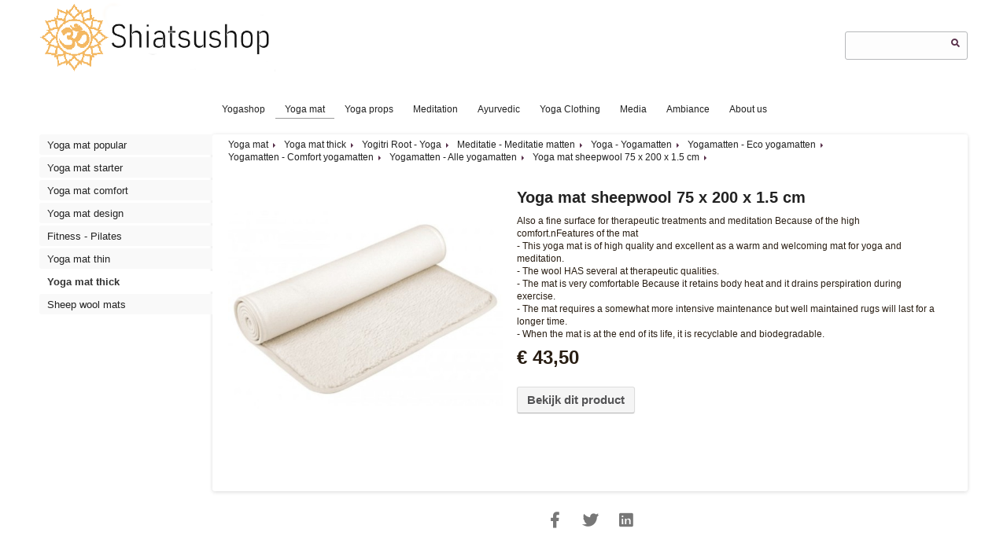

--- FILE ---
content_type: text/html; charset=UTF-8
request_url: https://shiatsushop.eu/yoga-mat/yoga-mat-thick/yoga-mat-sheepwool-75-x-200-x-1-5-cm
body_size: 4031
content:

<!DOCTYPE HTML>
<head>
	<meta http-equiv="Content-Type" content="text/html; charset=utf-8" />
	<title>Yoga mat sheepwool</title>
	<meta name="description" content="<P> The yoga mat Sheep wool is a very skin-friendly yoga mat or pure wool. The mat is non-slip Because of the latex surface. <br /> Size: 75 x 200 x 1.5 cm <br /> Weight: about 2.5 kg </ p>" />
	<base href="https://shiatsushop.eu/" />
	<link rel="canonical" href="https://shiatsushop.eu/yoga-mat/yoga-mat-thick/yoga-mat-sheepwool-75-x-200-x-1-5-cm/" />
	<meta name="robots" content="index,follow" />
	<meta property="og:url" content="https://shiatsushop.eu/yoga-mat/yoga-mat-thick/yoga-mat-sheepwool-75-x-200-x-1-5-cm/" />
	<meta property="og:site_name" content="shiatsushop" />
	<meta property="og:title" content="Yoga mat sheepwool" />
	<meta property="og:description" content="<P> The yoga mat Sheep wool is a very skin-friendly yoga mat or pure wool. The mat is non-slip Because of the latex surface. <br /> Size: 75 x 200 x 1.5 cm <br /> Weight: about 2.5 kg </ p>" />
	<meta name="generator" content="Yogitri products | V4.1 | Yogitri.com" />
	<meta name="viewport" content="width=device-width, initial-scale=1, maximum-scale=2" />
	
				<script type="text/javascript">
				  (function(i,s,o,g,r,a,m){i['GoogleAnalyticsObject']=r;i[r]=i[r]||function(){
				  (i[r].q=i[r].q||[]).push(arguments)},i[r].l=1*new Date();a=s.createElement(o),
				  m=s.getElementsByTagName(o)[0];a.async=1;a.src=g;m.parentNode.insertBefore(a,m)
				  })(window,document,'script','//www.google-analytics.com/analytics.js','ga');
			ga('create', 'UA-489638-20', 'auto', {'name': 'sharedTracker'});ga('sharedTracker.send', 'pageview');ga('create', 'UA-48531238-12', 'shiatsushop.eu');ga('send', 'pageview');</script>
	<!--[if IE]><link rel="shortcut icon" href="https://shiatsushop.eu/favicon.ico"  type="image/x-icon" /><![endif]--><link rel="icon" href="https://shiatsushop.eu/favicon.gif"  type="image/gif" />
	<link href="https://shiatsushop.eu/smin/?dir=_css&amp;g=css" type="text/css" rel="stylesheet" /><script src="https://shiatsushop.eu/smin/?dir=_js&amp;g=js" type="text/javascript"></script>
	<link href="https://shiatsushop.eu/smin/?g=css" type="text/css" rel="stylesheet" /><script src="https://shiatsushop.eu/smin/?g=js" type="text/javascript"></script>
	<link href="https://shiatsushop.eu/smin/?dir=modules/webwinkel_producten/css&amp;g=css" media="screen" type="text/css" rel="stylesheet" />	
	<link href="https://fonts.googleapis.com/css?family=Vidaloka" rel="stylesheet">
	<meta name="verify-v1" content="/vaUH8T6ou21lRp43c6Bwoy3JvgqzlGgObnhQ7n/bmw=" />	
	<meta name="verify-v1" content="SHpXuPRZcmTzPdnlzvLQbkv7MHgfsgko4EU8S4Jbrek=" />     
</head>
<body>    

<div id="wrapper">
    <div id="headCntr">
		
		<div id="logoWrapper" onclick="gotoUrl('https://shiatsushop.eu/');">
							<div id="headLogo"><img src="/images/logo_bodhi_yogitri_shiatsushop.png" alt="shiatsushop"></div>
					</div> 
        <div class="searchbox">
            <form action="" id="zoekform"  method="get" id="header_form_search">
	            <input type="text" name="s" value="" placeholder="" /><a class="javascript:;" onclick="$('#header_form_search').trigger('submit');return false;"><i class="fa fa-search"></i></a>
            </form>
        </div>
        
         
	</div>
        
        <div id="menuCntr">
            <div class="wrapper">
                <ul id="ulMenu" class="mqmenu" data-mqmenu="Hoofdmenu">
                    <li class="pid1"><a href="https://shiatsushop.eu/" title="Yoga and meditation shop" class="sm">Yogashop</a></li><li class="pid15 active"><a href="https://shiatsushop.eu/yoga-mat/" title="Yoga is taught in many forms in which a variety of yoga products." class="sm">Yoga mat</a></li><li class="pid63"><a href="https://shiatsushop.eu/yoga-props/" title="Yoga props" class="sm">Yoga props</a></li><li class="pid17"><a href="https://shiatsushop.eu/meditation/" title="Meditation enables our body and mind are able to relax." class="sm">Meditation</a></li><li class="pid16"><a href="https://shiatsushop.eu/ayurvedic/" title="Ayurvedic products" class="sm">Ayurvedic</a></li><li class="pid18"><a href="https://shiatsushop.eu/yoga-clothing/" title="Yoga, meditation, casual clothing from organic, sustainable fabrics." class="sm">Yoga Clothing</a></li><li class="pid57"><a href="https://shiatsushop.eu/media/" title="Media" class="sm">Media</a></li><li class="pid56"><a href="https://shiatsushop.eu/ambiance/" title="Ambiance" class="sm">Ambiance</a></li><li class="pid20"><a href="https://shiatsushop.eu/about-us/" title="About us" class="sm">About us</a></li>                </ul>
            </div>
        </div>
    
    
    <div id="mainCntr">
		<div id="contentCntr">

						
                    <div id="submenu">
                    	<ul class="mqmenu" data-mqmenu="Submenu">
                    <li class="pid29"><a href="https://shiatsushop.eu/yoga-mat/yoga-mat-popular/" title="Yoga Mats popular" class="sm">Yoga mat popular</a></li><li class="pid30"><a href="https://shiatsushop.eu/yoga-mat/yoga-mat-starter/" title="Yoga mat starter" class="sm">Yoga mat starter</a></li><li class="pid31"><a href="https://shiatsushop.eu/yoga-mat/yoga-mat-comfort/" title="Yoga mat comfort" class="sm">Yoga mat comfort</a></li><li class="pid58"><a href="https://shiatsushop.eu/yoga-mat/yoga-mat-design/" title="Yoga mat design" class="sm">Yoga mat design</a></li><li class="pid32"><a href="https://shiatsushop.eu/yoga-mat/fitness-pilates/" title="Fitness - Pilates yoga mat" class="sm">Fitness - Pilates</a></li><li class="pid60"><a href="https://shiatsushop.eu/yoga-mat/yoga-mat-thin/" title="Yoga mat thin" class="sm">Yoga mat thin</a></li><li class="pid61 active"><a href="https://shiatsushop.eu/yoga-mat/yoga-mat-thick/" title="Yoga mat thick" class="sm">Yoga mat thick</a></li><li class="pid62"><a href="https://shiatsushop.eu/yoga-mat/sheep-wool-mats/" title="Sheep wool mats" class="sm">Sheep wool mats</a></li>                    	</ul>
                    </div>
				            <div id="contentLeftSub">            
                        <div class="kader">
            
				<div id="breadcrumbCntr">
					<ul><li  itemscope="" itemtype="http://data-vocabulary.org/Breadcrumb"><a  href="https://shiatsushop.eu/yoga-mat/" title="Yoga is taught in many forms in which a variety of yoga products." itemprop="url">Yoga mat</a></li><li  itemscope="" itemtype="http://data-vocabulary.org/Breadcrumb"><a  href="https://shiatsushop.eu/yoga-mat/yoga-mat-thick/" title="Yoga mat thick" itemprop="url">Yoga mat thick</a></li><li  itemscope="" itemtype="http://data-vocabulary.org/Breadcrumb"><a  href="yogitri-root-yoga/" title="" itemprop="url">Yogitri Root - Yoga</a></li><li  itemscope="" itemtype="http://data-vocabulary.org/Breadcrumb"><a  href="yogitri-root-yoga/meditatie-meditatie-matten/" title="" itemprop="url">Meditatie - Meditatie matten</a></li><li  itemscope="" itemtype="http://data-vocabulary.org/Breadcrumb"><a  href="yogitri-root-yoga/meditatie-meditatie-matten/yoga-yogamatten/" title="" itemprop="url">Yoga - Yogamatten</a></li><li  itemscope="" itemtype="http://data-vocabulary.org/Breadcrumb"><a  href="yogitri-root-yoga/meditatie-meditatie-matten/yoga-yogamatten/yogamatten-eco-yogamatten/" title="" itemprop="url">Yogamatten - Eco yogamatten</a></li><li  itemscope="" itemtype="http://data-vocabulary.org/Breadcrumb"><a  href="yogitri-root-yoga/meditatie-meditatie-matten/yoga-yogamatten/yogamatten-eco-yogamatten/yogamatten-comfort-yogamatten/" title="" itemprop="url">Yogamatten - Comfort yogamatten</a></li><li  itemscope="" itemtype="http://data-vocabulary.org/Breadcrumb"><a  href="yogitri-root-yoga/meditatie-meditatie-matten/yoga-yogamatten/yogamatten-eco-yogamatten/yogamatten-comfort-yogamatten/yogamatten-alle-yogamatten/" title="" itemprop="url">Yogamatten - Alle yogamatten</a></li><li  itemscope="" itemtype="http://data-vocabulary.org/Breadcrumb"><a  href="https://shiatsushop.eu/yoga-mat/yoga-mat-thick/yoga-mat-sheepwool-75-x-200-x-1-5-cm/" title="Yoga mat sheepwool 75 x 200 x 1.5 cm" itemprop="url">Yoga mat sheepwool 75 x 200 x 1.5 cm</a></li></ul>
				</div>   

            
            
                                   
                        
                                                
            <a name="tab"></a>
<div>
	
	<div id="storeProductCntr">
	<div class="nfgrid maxw900">
	<div class="nfcol nfcol_2_5">
	<a rel="fotogallery" class="fancybox" href="https://shiatsushop.eu/thumb/shopfiles/7/00/700160.jpg?h=800"><img src="https://shiatsushop.eu/thumb/shopfiles/7/00/700160.jpg?w=500" border="0" class="imgscale" onerror="$(this).attr('src','https://shiatsushop.eu/thumb/shopfiles/noimage.gif?w=300&h=300')"/></a>
	</div>
	<div class="nfcol nfcol_3_5" id="store_product_row6969">
		<a href="https://www.yogitri.com/yoga-mat-sheepwool-75-x-200-x-1-5-cm" title="Yoga mat sheepwool" target="_blank"><h1>Yoga mat sheepwool 75 x 200 x 1.5 cm</h1></a>

		<p>Also a fine surface for therapeutic treatments and meditation Because of the high comfort.nFeatures of the mat <br /> - This yoga mat is of high quality and excellent as a warm and welcoming mat for yoga and meditation. <br /> - The wool HAS several at therapeutic qualities. <br /> - The mat is very comfortable Because it retains body heat and it drains perspiration during exercise. <br /> - The mat requires a somewhat more intensive maintenance but well maintained rugs will last for a longer time. <br /> - When the mat is at the end of its life, it is recyclable and biodegradable.</p>
	    
	    	    
	    <p><div class="f24 bold">&euro; 43,50</div></p>

	    <p><br />
		<a href="https://www.yogitri.com/yoga-mat-sheepwool-75-x-200-x-1-5-cm" title="Yoga mat sheepwool" class="btn btn_yogini" target="_blank"><span> Bekijk dit product</span></a>
	    </p>		
	</div>	
</div>	
    </div>        
		

</div>
<br class="clear" />        <br class="clear" />
        	</div>
        
    	<div class="page_content">
    		<ul class="social_share textcenter"><li><a href="http://www.facebook.com/sharer.php?u=https://shiatsushop.eu/yoga-mat/yoga-mat-thick/yoga-mat-sheepwool-75-x-200-x-1-5-cm/&amp;t=Yoga+mat+sheepwool" target="_blank"><i class="fab fa-facebook-f fa_social_share"></i></a></li><li><a href="https://twitter.com/intent/tweet?url=https://shiatsushop.eu/yoga-mat/yoga-mat-thick/yoga-mat-sheepwool-75-x-200-x-1-5-cm/&amp;text=Yoga+mat+sheepwool" target="_blank"><i class="fab fa-twitter fa_social_share"></i></a></li><li><a href="http://www.linkedin.com/shareArticle?mini=true&amp;url=https://shiatsushop.eu/yoga-mat/yoga-mat-thick/yoga-mat-sheepwool-75-x-200-x-1-5-cm/&amp;title=Yoga+mat+sheepwool" target="_blank"><i class="fab fa-linkedin fa_social_share"></i></a></li></ul>
    	</div>	
		</div>
       	<br class="clear" /><br />
		</div>        
	</div>
</div>

<div id="footerCntr">
    <div>
    <ul>
     	<li class="pid1"><a href="https://shiatsushop.eu/" title="Yoga and meditation shop" class="sm">Yogashop</a></li><li class="pid15 active"><a href="https://shiatsushop.eu/yoga-mat/" title="Yoga is taught in many forms in which a variety of yoga products." class="sm">Yoga mat</a></li><li class="pid63"><a href="https://shiatsushop.eu/yoga-props/" title="Yoga props" class="sm">Yoga props</a></li><li class="pid17"><a href="https://shiatsushop.eu/meditation/" title="Meditation enables our body and mind are able to relax." class="sm">Meditation</a></li><li class="pid16"><a href="https://shiatsushop.eu/ayurvedic/" title="Ayurvedic products" class="sm">Ayurvedic</a></li><li class="pid18"><a href="https://shiatsushop.eu/yoga-clothing/" title="Yoga, meditation, casual clothing from organic, sustainable fabrics." class="sm">Yoga Clothing</a></li><li class="pid57"><a href="https://shiatsushop.eu/media/" title="Media" class="sm">Media</a></li><li class="pid56"><a href="https://shiatsushop.eu/ambiance/" title="Ambiance" class="sm">Ambiance</a></li><li class="pid20"><a href="https://shiatsushop.eu/about-us/" title="About us" class="sm">About us</a></li>
        <li><a href="sitemap/" title="Sitemap fascinerend yoga">Sitemap</a></li>          
    </ul>    
    <br class="clear" />
    </div>
</div>

	<div id="header_mobile_options">
		<div id="toggle-menu" onClick="toggleMenu();"><span></span></div>
	</div>	
	<ul id="header_mobile_menu">
		<li><div id="toggle-menu-close" onClick="toggleMenu();"><span></span></div></li>
		<li class="pid1"><a href="https://shiatsushop.eu/" title="Yoga and meditation shop" class="sm">Yogashop</a></li><li class="pid15 active"><a href="https://shiatsushop.eu/yoga-mat/" title="Yoga is taught in many forms in which a variety of yoga products." class="sm">Yoga mat</a><ul><li class="pid29"><a href="https://shiatsushop.eu/yoga-mat/yoga-mat-popular/" title="Yoga Mats popular" class="sm">Yoga mat popular</a></li><li class="pid30"><a href="https://shiatsushop.eu/yoga-mat/yoga-mat-starter/" title="Yoga mat starter" class="sm">Yoga mat starter</a></li><li class="pid31"><a href="https://shiatsushop.eu/yoga-mat/yoga-mat-comfort/" title="Yoga mat comfort" class="sm">Yoga mat comfort</a></li><li class="pid58"><a href="https://shiatsushop.eu/yoga-mat/yoga-mat-design/" title="Yoga mat design" class="sm">Yoga mat design</a></li><li class="pid32"><a href="https://shiatsushop.eu/yoga-mat/fitness-pilates/" title="Fitness - Pilates yoga mat" class="sm">Fitness - Pilates</a></li><li class="pid60"><a href="https://shiatsushop.eu/yoga-mat/yoga-mat-thin/" title="Yoga mat thin" class="sm">Yoga mat thin</a></li><li class="pid61 active"><a href="https://shiatsushop.eu/yoga-mat/yoga-mat-thick/" title="Yoga mat thick" class="sm">Yoga mat thick</a></li><li class="pid62"><a href="https://shiatsushop.eu/yoga-mat/sheep-wool-mats/" title="Sheep wool mats" class="sm">Sheep wool mats</a></li></ul></li><li class="pid63"><a href="https://shiatsushop.eu/yoga-props/" title="Yoga props" class="sm">Yoga props</a><ul><li class="pid5"><a href="https://shiatsushop.eu/yoga-props/yoga-block/" title="Yoga block" class="sm">Yoga block</a></li><li class="pid7"><a href="https://shiatsushop.eu/yoga-props/yoga-bolster/" title="Yoga bolster" class="sm">Yoga bolster</a></li><li class="pid6"><a href="https://shiatsushop.eu/yoga-props/yoga-strap/" title="Yoga bolster or belt" class="sm">Yoga strap</a></li><li class="pid9"><a href="https://shiatsushop.eu/yoga-props/yoga-bag/" title="Yoga bolster" class="sm">Yoga bag</a></li><li class="pid36"><a href="https://shiatsushop.eu/yoga-props/yoga-towel/" title="Yoga towel and blanket" class="sm">Yoga towel</a></li><li class="pid34"><a href="https://shiatsushop.eu/yoga-props/yoga-ball/" title="Yoga ball" class="sm">Yoga ball</a></li><li class="pid35"><a href="https://shiatsushop.eu/yoga-props/yoga-chair/" title="Yoga chair" class="sm">Yoga chair</a></li><li class="pid64"><a href="https://shiatsushop.eu/yoga-props/yoga-more/" title="Yoga more" class="sm">Yoga more</a></li></ul></li><li class="pid17"><a href="https://shiatsushop.eu/meditation/" title="Meditation enables our body and mind are able to relax." class="sm">Meditation</a><ul><li class="pid44"><a href="https://shiatsushop.eu/meditation/meditation-cushion-symbols/" title="Meditation cushion symbols" class="sm">Meditation cushion symbols</a></li><li class="pid43"><a href="https://shiatsushop.eu/meditation/meditation-cushion-without-symbols/" title="Meditation cushion without symbols" class="sm">Meditation cushion without symbols</a></li><li class="pid42"><a href="https://shiatsushop.eu/meditation/meditation-cushion-halfmoon/" title="Meditation cushion halfmoon, brand Yogitri and Bodhi" class="sm">Meditation cushion halfmoon</a></li><li class="pid80"><a href="https://shiatsushop.eu/meditation/meditation-cushion-rectangular/" title="Meditation cushion rectangular" class="sm">Meditation cushion rectangular</a></li><li class="pid66"><a href="https://shiatsushop.eu/meditation/meditation-cushion-yogitri/" title="Meditation cushion brand Yogitri" class="sm">Meditation cushion Yogitri</a></li><li class="pid59"><a href="https://shiatsushop.eu/meditation/meditation-bench/" title="Meditation bench" class="sm">Meditation bench</a></li><li class="pid47"><a href="https://shiatsushop.eu/meditation/meditation-blanket/" title="Meditation blankets" class="sm">Meditation blanket</a></li><li class="pid67"><a href="https://shiatsushop.eu/meditation/meditation-more/" title="Meditation more" class="sm">Meditation more</a></li></ul></li><li class="pid16"><a href="https://shiatsushop.eu/ayurvedic/" title="Ayurvedic products" class="sm">Ayurvedic</a><ul><li class="pid68"><a href="https://shiatsushop.eu/ayurvedic/neti-pot/" title="Neti pot" class="sm">Neti pot</a></li><li class="pid69"><a href="https://shiatsushop.eu/ayurvedic/ear-candles/" title="Ayurvedic Ear candles Biosun" class="sm">Ear candles</a></li><li class="pid70"><a href="https://shiatsushop.eu/ayurvedic/enema/" title="Ayurvedic Enema" class="sm">Enema</a></li><li class="pid71"><a href="https://shiatsushop.eu/ayurvedic/tongue-scraper/" title="Ayurvedic Tongue scraper" class="sm">Tongue scraper</a></li><li class="pid72"><a href="https://shiatsushop.eu/ayurvedic/himalaya-salt/" title="Himalaya salt" class="sm">Himalaya salt</a></li><li class="pid73"><a href="https://shiatsushop.eu/ayurvedic/ayurvedic-massage/" title="Ayurvedic massage" class="sm">Ayurvedic massage</a></li><li class="pid74"><a href="https://shiatsushop.eu/ayurvedic/ayurvedic-essential-oil/" title="Ayurvedic essential oil" class="sm">Ayurvedic essential oil</a></li></ul></li><li class="pid18"><a href="https://shiatsushop.eu/yoga-clothing/" title="Yoga, meditation, casual clothing from organic, sustainable fabrics." class="sm">Yoga Clothing</a><ul><li class="pid49"><a href="https://shiatsushop.eu/yoga-clothing/yoga-pants-women/" title="Yoga Pants Women" class="sm">Yoga Pants Women</a></li><li class="pid50"><a href="https://shiatsushop.eu/yoga-clothing/yoga-tops-women/" title="Yoga Tops Women" class="sm">Yoga Tops Women</a></li><li class="pid51"><a href="https://shiatsushop.eu/yoga-clothing/yoga-pants-men/" title="Yoga Pants Men" class="sm">Yoga Pants Men</a></li><li class="pid52"><a href="https://shiatsushop.eu/yoga-clothing/yoga-tops-men/" title="Yoga Tops Men" class="sm">Yoga Tops Men</a></li><li class="pid53"><a href="https://shiatsushop.eu/yoga-clothing/yoga-toesox/" title="Yoga ToeSox" class="sm">Yoga ToeSox</a></li></ul></li><li class="pid57"><a href="https://shiatsushop.eu/media/" title="Media" class="sm">Media</a></li><li class="pid56"><a href="https://shiatsushop.eu/ambiance/" title="Ambiance" class="sm">Ambiance</a><ul><li class="pid75"><a href="https://shiatsushop.eu/ambiance/boeddha-statue/" title="Boeddha statue" class="sm">Boeddha statue</a></li><li class="pid76"><a href="https://shiatsushop.eu/ambiance/incense/" title="Incense" class="sm">Incense</a></li><li class="pid77"><a href="https://shiatsushop.eu/ambiance/candles/" title="Candles" class="sm">Candles</a></li><li class="pid78"><a href="https://shiatsushop.eu/ambiance/lamps/" title="Lamps" class="sm">Lamps</a></li><li class="pid79"><a href="https://shiatsushop.eu/ambiance/furniture/" title="Furniture" class="sm">Furniture</a></li></ul></li><li class="pid20"><a href="https://shiatsushop.eu/about-us/" title="About us" class="sm">About us</a><ul><li class="pid21"><a href="https://shiatsushop.eu/about-us/contact/" title="Contact" class="sm">Contact</a></li><li class="pid22"><a href="https://shiatsushop.eu/about-us/terms/" title="Terms" class="sm">Terms</a></li><li class="pid23"><a href="https://shiatsushop.eu/about-us/delivery-handling/" title="Delivery &amp; handling" class="sm">Delivery & handling</a></li><li class="pid24"><a href="https://shiatsushop.eu/about-us/ways-of-payment/" title="Ways of payment" class="sm">Ways of payment</a></li><li class="pid25"><a href="https://shiatsushop.eu/about-us/your-privacy/" title="We will use your data exclusively for the handling of your order." class="sm">Your privacy</a></li><li class="pid26"><a href="https://shiatsushop.eu/about-us/questions/" title="Questions?" class="sm">Questions?</a></li></ul></li>		<li class="searchbox"><form action="" id="zoekform"  method="get" id="header_form_search">
	            <input type="text" name="s" value="" placeholder="Zoeken" class="w200" /><a href="javascript:;" onclick="$('#header_form_search').trigger('submit');return false;" class="inline w50"><i class="fa fa-search"></i></a>
            </form></li>
        <li></li>
        <li><br /><br /></li>
	</ul>

</body>
</html>

--- FILE ---
content_type: text/css; charset=utf-8
request_url: https://shiatsushop.eu/smin/?dir=modules/webwinkel_producten/css&g=css
body_size: 1396
content:
.loader.storeFilterListCntrLoader{width:240px;min-height:100%;height:auto;min-height:100%;height:100% !important;height:100%;background-color:#f9f9f9;background:#f9f9f9 url('images/icons/loading_big.gif') 100px 200px no-repeat;position:absolute;z-index:10;-webkit-border-radius:6px;-moz-border-radius:6px;border-radius:6px}.block_more a, .block_less
a{width:60px}.storeProductResults{margin-right:20px}.storeProductResults
ul{border-bottom:solid 1px #f1f1f1;margin:0px
0px 20px 0px;background-color:#f6f6f6;padding:5px
10px !important;height:20px}.storeProductResults
li{list-style:none;margin-right:40px;float:left}.storeProductResults
select{background-color:#f6f6f6;border:0px;padding:0px}#storeProductListCntr{margin-left:0px}#store_product_info_table
a.option{color:inherit;border:1px
solid #ccc;padding:5px
30px 5px 10px;display:inline-block;background:url(/shared/images/tablesorter/asc.png) no-repeat 90% 50%;cursor:pointer}#storeProductListCntr .storeProductList
li{-webkit-transition:all 0.1s ease;-moz-transition:all 0.1s ease;-ms-transition:all 0.1s ease;-o-transition:all 0.1s ease;transition:all 0.1s ease;list-style:none;float:left;margin:0px
10px 10px 0px;background-color:#fff;padding:3px;width:214px;cursor:pointer;-webkit-box-shadow:0px 1px 1px #f9f9f9;-moz-box-shadow:0px 1px 1px #f9f9f9;box-shadow:0px 1px 1px #f9f9f9}#storeProductListCntr .storeProductList li:hover{background-color:#fff;margin:-2px 10px 12px 0px;-webkit-box-shadow:0px 1px 1px #ccc;-moz-box-shadow:0px 1px 1px #ccc;box-shadow:0px 1px 1px #ccc}.storeProductList li.storeProductListImage1
.store_product_image{height:194px !important;margin-bottom:0px !important}.storeProductList li
.store_product_image{width:214px;height:210px;overflow:hidden;margin-bottom:10px}.storeProductList li .store_product_image
img{width:210px}.storeProductList li
.store_product_name{height:46px;display:block;text-align:center;overflow:hidden}.storeProductList li
.store_product_price{text-align:center;display:block;font-size:11px;font-weight:bold}#storeProductListCntr .storeProductList
li.size2{width:214px !important}.storeProductList li.size2
.store_product_image{width:214px;height:315px}.storeProductList li .store_product_image
img{width:210px}.storeProductListList
li{width:100% !important;margin:0px
0px 20px 0px!important}.storeProductListList li
.store_product_image{float:left !important;margin:0px
20px 10px 0px !important}.storeProductListList li
.store_product_name{float:left !important;display:block}.storeProductListList li
.store_product_price{font-weight:bold}.store_product_vars_list{max-height:300px;overflow-x:hidden;overflow-y:auto;border-spacing:1px;border:1px
solid #f1f1f1;border-collapse:separate}.store_product_vars_list
li{-webkit-transition:all 0.2s ease;-moz-transition:all 0.2s ease;-ms-transition:all 0.2s ease;-o-transition:all 0.2s ease;transition:all 0.2s ease;display:block;padding:2px
4px 2px 0px;text-wrap:none !important;border-bottom:1px solid #f1f1f1;color:inherit}.store_product_vars_list li:nth-child(even){background-color:#f9f9f9}.store_product_vars_list li:nth-child(odd){background-color:#fff}.store_product_vars_list li:hover{font-style:normal;background-color:#f9f3f0;padding-left:5px}#storeBasketClickCntr{float:left;width:80px;height:52px}#storeBasketCntr{max-height:300px;overflow-y:auto;width:420px}#storeBasket{width:400px}#storeBasket
h1{margin-bottom:0px}#storeBasketList{}#storeBasketList
li.active{background-color:#eee}#storeBasketList
li{padding:5px
10px;-webkit-transition:all 300ms ease;-moz-transition:all 300ms ease;-ms-transition:all 300ms ease;-o-transition:all 300ms ease;transition:all 300ms ease;border-bottom:1px solid #9f261b;margin-bottom:5px;padding-bottom:5px}#storeBasketList li:last-child{margin-bottom:0px !important}#storeBasketList li:nth-child(even){background-color:#f9f9f9}#storeBasketList li:nth-child(odd){background-color:#fff}#storeBasketList li:hover{font-style:normal;background-color:#f9f3f0;padding-left:12px}#storeBasketList
.storeBasketQuantity{}#storeBasketList
.storeBasketName{}#storeBasketList
.storeBasketVars{font-size:10px}#storeBasketList
.storeBasketSubtotal{font-weight:normal}#storeBasketList
.storeBasketPrice{font-weight:bold;float:right}#storeBasketList
li.subtotal{border:0px;background-color:#d2682c;color:#fff}#storeBasketList
.btn.icon_webwinkel{width:90%;background-position:10px 4px !important;padding-left:}#storeOrderListCntr{float:left}#storeOrderList .store_product_order_totalprice
td{}#storeOrderList
.store_product_price{width:80px !important;font-weight:bold;text-align:right}#storeOrderList
.store_product_name{}#storeOrderList
.store_product_vars{width:310px;text-align:right}#storeOrderList .store_product_vars
select{background-color:#f1f1f1;border:1px
solid #fff;width:150px}#storeOrderList .store_product_vars select:focus{background-color:#fff}#storeOrderList
.store_product_number{width:32px}#storeOrderList .store_product_number
input{width:32px}#storeOrderList
.store_product_submit{width:auto}#storeOrderList .store_product_submit
a.btn{background-position:center!important;width:14px}.price-old{color:#f00}.price-add{color:#090}#storeOrderTabsCntr{box-shadow:inset 7px 0 12px 0px rgba(0,0,0,.15);clear:both;margin-bottom:20px}#storeOrderTabsCntr{}#storeOrderTabsCntr
li{display:inline-block;margin:0px
!important;padding:0px
!important}#storeOrderTabsCntr li
a{display:block;padding:10px
20px;font-weight:bold}#storeOrderTabsCntr li.active
a{background-color:#d2682c;color:#fff}#storeOrderTabsCntr li.active a:hover{-webkit-transition:all 300ms ease;-moz-transition:all 300ms ease;-ms-transition:all 300ms ease;-o-transition:all 300ms ease;transition:all 300ms ease;text-decoration:none}fieldset{padding-top:20px;border:1px
solid #d2682c;-webkit-border-radius:3px;-moz-border-radius:3px;border-radius:3px}legend{font-weight:bold;font-size:16px;border:1px
solid #d2682c;-webkit-border-radius:3px;background-color:#d2682c;color:#fff;-moz-border-radius:3px;border-radius:3px;clear:both;padding:3px
6px 3px 6px;text-align:center}.order_return_success{font-weight:bold;border:#008000 solid 1px;background:#80C080;padding:10px;margin-bottom:20px}.order_return_pending{font-weight:bold;border:#F08000 solid 1px;background:#FFC080;padding:10px;margin-bottom:20px}.order_return_error{font-weight:bold;border:#800000 solid 1px;background:#FF8080;padding:10px;margin-bottom:20px}

--- FILE ---
content_type: application/x-javascript; charset=utf-8
request_url: https://shiatsushop.eu/smin/?g=js
body_size: 546
content:
var $mobile_browser=null;var $elem,$elemPos,$elemPosLeft,$elemHeight=null;var $headerHeight,$contentHeight,$windowHeight;$(function(){$elem=$('#submenu');if($elem.length>0){$headerHeight=190;$contentHeight=$('#contentLeftSub').height();$windowHeight=$(window).height();fixedSubmenu();$(window).scroll(function(event){fixedSubmenu(true);});}
var tdcloser=null;$('.tdleft, .tdright').hover(function(){$(this).addClass('tdactive');},function(){var $this=$(this);$this.removeClass('tdactive');}).click(function(){location.href=$(this).find('a').attr('href');});window_sizer();$(window).resize(window_sizer);$('body.menu-visible #header_mobile_menu').on('touchend click',function(e){if($(e.target).closest('#toggle-menu').get(0)==null){e.stopPropagation();e.preventDefault;hideMenu();}});$('#header_mobile_menu').find('a').next('ul').prev().prepend('<span class="sm_more">+</span>');$('#header_mobile_menu').find('li.active > a').find('span').text('-');$('#header_mobile_menu').on('click','.sm_more',function(){if($(this).text()=="-")$(this).text('+');else $(this).text('-');$(this).parent('a').next('ul:first').slideToggle();return false;});});function hideMenu(){if($('body').hasClass('menu-visible')){toggleMenu();}}
function showMenu(){if(!$('body').hasClass('menu-visible')){toggleMenu();}}
function toggleMenu(){$('body').toggleClass('menu-visible');}
function fixedSubmenu(positions){if(!positions){$elemPos=$elem.offset().top;$elemPosLeft=$elem.offset().left;$elemHeight=$elem.height();$('#wrapper').css('min-height',$elemHeight+$elemPos+80);}
if($(window).scrollTop()>$elemPos&&($elemHeight<$(window).height())){if($(window).scrollTop()>($contentHeight-$elemHeight)+$headerHeight){$elem.css({position:'absolute',top:($contentHeight-$elemHeight),left:'',bottom:'auto'});}else{$elem.css({position:'fixed',top:'20px',left:$elemPosLeft,bottom:'auto'});}}else{$elem.css({position:'',top:'auto',bottom:'',left:'','margin-left':''});}}
function window_sizer(){if($elem.length>0){fixedSubmenu();}
hideMenu();if($(window).width()<801){$mobile_browser=true;}else{$mobile_browser=null;}}

--- FILE ---
content_type: text/plain
request_url: https://www.google-analytics.com/j/collect?v=1&_v=j102&a=321275687&t=pageview&_s=1&dl=https%3A%2F%2Fshiatsushop.eu%2Fyoga-mat%2Fyoga-mat-thick%2Fyoga-mat-sheepwool-75-x-200-x-1-5-cm&ul=en-us%40posix&dt=Yoga%20mat%20sheepwool&sr=1280x720&vp=1280x720&_u=IEDAAEABAAAAACAAI~&jid=2020891431&gjid=2119204655&cid=728628089.1769358780&tid=UA-48531238-12&_gid=737679068.1769358780&_r=1&_slc=1&z=926322669
body_size: -830
content:
2,cG-TJ101L8N2M